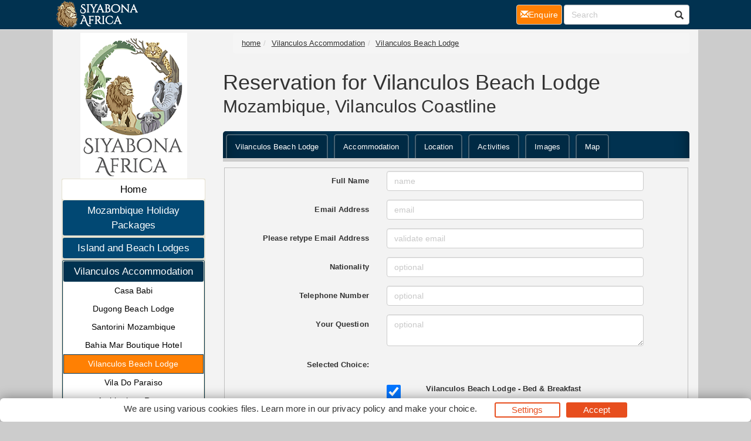

--- FILE ---
content_type: text/html; charset=UTF-8
request_url: https://www.mozambique.co.za/Mozambique_Beach_Lodging_Options-travel/reservation_mozambique-lodges-vilanculos-beach-lodge.html
body_size: 12263
content:
<!DOCTYPE html><html><head><!--berkley--><meta charset="utf-8"><meta http-equiv="content-type" content="text/html; charset=utf-8"><meta http-equiv="X-UA-Compatible" content="IE=8; IE=edge"><meta name="viewport" content="width=device-width,initial-scale=1.0"><meta name="distribution" content="global"><link rel="prev" href="https://www.mozambique.co.za/Mozambique_Beach_Lodging_Options-travel/response_mozambique-lodges-vilanculos-beach-lodge.html" /><link rel="canonical" href="https://www.mozambique.co.za/Mozambique_Beach_Lodging_Options-travel/reservation_mozambique-lodges-vilanculos-beach-lodge.html"/><meta property="og:url" content="https://www.mozambique.co.za/Mozambique_Beach_Lodging_Options-travel/reservation_mozambique-lodges-vilanculos-beach-lodge.html"><meta itemprop="image" content="https://www.mozambique.co.za"><!--metaPage--><title>Reservations - Vilanculos Beach Lodge - Mozambique</title><meta name="keywords" content="Reservation,Booking,vilanculos beach lodge,mozambique"><meta name="description" content="Reservation and Booking Page for Vilanculos Beach Lodge in Mozambique."><meta name="robots" content="all,follow"><link rel="icon" sizes="192x192" href="/favicon/siyabona-192x192.png"><link rel="apple-touch-icon" href="/favicon/siyabona-192x192.png"><link rel="apple-touch-icon" href="/favicon/apple-touch-icon-76x76.png"><link rel="apple-touch-icon" sizes="76x76" href="/favicon/apple-touch-icon-76x76.png"><link rel="apple-touch-icon" sizes="120x120" href="/favicon/apple-touch-icon-120x120.png"><link rel="apple-touch-icon" sizes="152x152" href="/favicon/apple-touch-icon-152x152.png"><link rel="apple-touch-icon" sizes="180x180" href="/favicon/apple-touch-icon-180x180.png"><link rel="apple-touch-icon" sizes="192x192" href="/favicon/apple-touch-icon-192x192.png"><meta name="msapplication-square70x70logo" content="/favicon/tile-icon-70x70.png"><meta name="msapplication-TileImage" content="/favicon/tile-icon-114x114.png"><meta name="msapplication-square150x150logo" content="/favicon/tile-icon-150x150.png"><meta name="msapplication-wide310x150logo" content="/favicon/tile-icon-310x150.png"><meta name="msapplication-square310x310logo" content="/favicon/tile-icon-310x310logo.png"><meta name="msapplication-TileColor" content="#2b5797"><meta name="msapplication-config" content="none"/><link rel="stylesheet" href="/css/mozambique.co.zaTheme.css" type="text/css" /><style type="text/css">
.consent-banner-button {text-decoration: none;background: none;border: 1px solid #000;text-wrap: nowrap;white-space: nowrap;color: rgb(231, 78, 30);border-color: rgb(231, 78, 30);background-color: transparent;border-width: 2px;padding: 8px 27px;border-radius: 3px;}#consent-banner-main {position: relative;z-index: 2147483647;}#consent-banner-modal {background: #fff;padding: 25px 10px 30px !important;box-shadow: rgba(0, 0, 0, 0.4) 0 0 20px;}#consent-banner-modal .consent-banner-modal-wrapper {display: flex;margin: 0 auto;justify-content: center;padding: 0 10px;}#consent-banner-settings h2 {padding-bottom: 15px;border-bottom: 1px solid #ededed;}#consent-banner-modal .consent-banner-modal-wrapper p {margin-bottom: 0;}#consent-banner-modal .consent-banner-modal-buttons {margin-top: 12px;text-align: center;justify-content: center;display: flex;align-items: flex-end;}#consent-banner-modal .consent-banner-modal-buttons [href="#settings"] {margin-left: 10px;}#consent-banner-settings .consent-banner-settings-buttons {margin-top: 15px;text-align: center;display: flex;justify-content: space-around;grid-gap: 5px;}#consent-banner-modal .consent-banner-modal-buttons .consent-banner-button {margin-left: 10px;}#consent-banner-settings .consent-banner-settings-buttons [href="#close"] {margin-left: 10px;}#consent-banner-settings {position: fixed;top: 50%;left: 50%;transform: translate(-50%, -50%);background: #fff;box-shadow: rgba(0, 0, 0, 0.4) 0 0 20px;padding: 20px 30px 15px;overflow-x: hidden;min-width: 500px;max-height: none;}#consent-banner-settings ul {list-style: none;padding-left: 0;}#consent-banner-settings ul label {font-weight: bold;font-size: 1.1em;margin-left: 5px;}#consent-banner-settings ul li {border-bottom: 1px solid rgba(0, 0, 0, .2);margin-bottom: 15px;}#consent-banner-settings ul p {margin-left: 25px;}.consent-banner-button:hover {color: rgba(231, 78, 30, .85);border-color: rgba(231, 78, 30, .85);}#consent-banner-settings .consent-banner-settings-buttons .consent-banner-button {flex: 1;}#consent-banner-main h2 {font-size: 18px;font-weight: bold;}#consent-banner-settings, #consent-banner-modal {border-radius: 6px;}.consent-banner-button[href="#accept"] {color: #ffffff;border-color: rgb(231, 78, 30);background-color: rgb(231, 78, 30);}.consent-banner-button[href="#accept"]:hover {background-color: rgb(220, 114, 80);border-color: rgb(220, 114, 80);}#consent-banner-modal .consent-banner-modal-wrapper h2 {display: block !important;}#consent-banner-settings > div > form div:nth-child(2) {max-height: 65vh;overflow-x: hidden;}@media (max-width:576px) {#consent-banner-settings > div > form div:nth-child(2) {max-height: none;}#consent-banner-modal {width: auto;left: 5% !important;right: 5% !important;min-width: auto;transform: translate(0, -50%) !important;}#consent-banner-settings {width: auto;top: 0;left: 0;right: 0;bottom: 0;transform: none;max-height: 100%;min-width: auto;}#consent-banner-settings .consent-banner-settings-buttons {position: fixed;bottom: 0;right: 0;left: 0;background-color: #fff;padding-top: 16px;padding-bottom: 30px;padding-left: 50px;padding-right: 50px;text-align: center;display: block;}#consent-banner-settings .consent-banner-settings-buttons .button {width: 25%;}#consent-banner-modal .consent-banner-modal-buttons {margin: 0 !important;}#consent-banner-settings .consent-banner-settings-buttons .consent-banner-button {margin: 0;display: block;margin-bottom: 10px;text-align: center;}#consent-banner-settings ul {padding-bottom: 100px;}}@media (max-width:768px) {#consent-banner-modal .consent-banner-modal-wrapper p {margin-bottom: 10px;}#consent-banner-modal .consent-banner-modal-buttons {display: block;}#consent-banner-modal .consent-banner-modal-wrapper {display: block;}#consent-banner-modal .consent-banner-modal-buttons .consent-banner-button {margin: 0;display: block;margin-bottom: 10px;text-align: center;}
}

#consent-banner-modal    {
        padding: 7px !important;
}

#consent-banner-modal .consent-banner-modal-wrapper h2
{
        display: none !important;

}

#consent-banner-modal .consent-banner-modal-buttons {
        align-items: center !important;
        margin-top: 0 !important;
}

.consent-banner-button {
  padding: 0px 27px !important;
}
</style><!--[if IE]><script type="text/javascript" src="/js/main.js"></script><script src="/js/html5shiv/3.7.3/html5shiv.min.js"></script><script src="/js/respond.js/respond.min.js"></script><link rel="stylesheet" href="/css/ieFix.css?cssBadger=1765287813" type="text/css" /><![endif]--><script src="/js/picturefill.min.js" async></script>  <meta name="msvalidate.01" content="E748297804C6E1DFECC11DCA67B0ADA8" />
</head><body><div class="pagewrap-spacer"></div><div class="page_wrap"><div class="row"><div id="navpane_left" class="col-lg-3 col-sm-3 navpane"><div class="brand" ><div class="logo"><a class="link" href="http://www.mozambique.co.za"><img src="/logos/Siyabona-Africa-Logo-2017.png" alt="http://www.mozambique.co.za"></a></div></div><nav id="navc"><ul><li id="c0" class="pp"><a href="/" class="l">Home</a><ul><li id="c25625" class="pp fl"><a href="/Vacation_Packages-Travel/Vacation_Packages.html" class="l">Mozambique Holiday Packages</a></li><li id="c25652" class="pp fl"><a href="/Mozambique_Beach_Lodging_Options-Travel/Mozambique_Beach_Lodging_Options.html" class="l">Island and Beach Lodges</a></li><li id="c25646" class="pp inp fl"><a href="/place/Vilanculos.html" class="l">Vilanculos Accommodation</a><ul><li id="c25648" class=""><a href="/Mozambique_Beach_Lodging_Options-travel/casa-babi-vilanculos.html" class="l">Casa Babi</a></li><li id="c25649" class=""><a href="/Mozambique_Beach_Lodging_Options-travel/mozambique-resorts-dugong-lodge.html" class="l">Dugong Beach Lodge</a></li><li id="c25651" class=""><a href="/Mozambique_Beach_Lodging_Options-travel/villa-santorini.html" class="l">Santorini Mozambique</a></li><li id="c33403" class=""><a href="/bahia-mar-hotel-vilanculos.html" class="l">Bahia Mar Boutique Hotel</a></li><li id="c25650" class="inp ist"><a href="/Mozambique_Beach_Lodging_Options-travel/mozambique-lodges-vilanculos-beach-lodge.html" class="l">Vilanculos Beach Lodge</a></li><li id="c28357" class=""><a href="/Mozambique_Self-Catering-travel/vila-do-paraiso.html" class="l">Vila Do Paraiso</a></li><li id="c34500" class=""><a href="/archipelago-resort-vilanculos.html" class="l">Archipelago Resort</a></li></ul></li><li id="c25666" class="pp fl"><a href="/place/Inhambane-Coastline.html" class="l">Inhambane Beach Lodges</a></li><li id="c25663" class="pp fl"><a href="/place/Pemba.html" class="l">Pemba Beach Lodges</a></li><li id="c25671" class="pp fl"><a href="/place/Maputo.html" class="l">Maputo Hotels</a></li><li id="c25683" class="pp fl"><a href="/Mozambique_Regional_Info-Travel/Mozambique_Regional_Info.html" class="l">Destination Guide</a></li><li id="c25698" class="pp fl"><a href="/Dive_Destinations-Travel/Dive_Destinations.html" class="l">Diving Spots</a></li><li id="c25720" class="pp fl"><a href="/Travel_Tips-Travel/Travel_Tips.html" class="l">Travel Tips</a></li><li id="c25741" class="pp fl"><a href="/Mozambique_Holiday_Activities-Travel/Mozambique_Holiday_Activities.html" class="l">Things to Do</a></li><li id="c25733" class="pp fl"><a href="/Mozambique_Wildlife-Travel/Mozambique_Wildlife.html" class="l">Mozambique Wildlife</a></li><li id="c25750" class="pp fl"><a href="/Marine_Life-Travel/Marine_Life.html" class="l">Marine Life</a></li><li id="c25709" class="pp fl"><a href="/Mozambique_Travel_Articles-Travel/Mozambique_Travel_Articles.html" class="l">Travel Articles</a></li><li id="c25755" class="pp fl"><a href="/About_Mozambique-Travel/About_Mozambique.html" class="l">About Mozambique</a></li></ul></li></ul></nav></div><div id="theResult" class="col-lg-9 col-sm-9 theResult product-reservation"><ul class="breadcrumb"><li><a href="/">home</a></li><li><a href="/place/Vilanculos.html">Vilanculos Accommodation</a></li><li><a href="/Mozambique_Beach_Lodging_Options-travel/mozambique-lodges-vilanculos-beach-lodge.html">Vilanculos Beach Lodge</a></li></ul><div style="overflow: hidden;position:relative;margin-bottom: 13px;"><h1 class="pn">Reservation for Vilanculos Beach Lodge<br><span class="psh">Mozambique, Vilanculos Coastline</span></h1></div><div class="sm tabs"><a  href="https://www.mozambique.co.za/Mozambique_Beach_Lodging_Options-travel/mozambique-lodges-vilanculos-beach-lodge.html" title="Overview" alt="Vilanculos Beach Lodge">Vilanculos Beach Lodge</a><a  href="https://www.mozambique.co.za/Mozambique_Beach_Lodging_Options-travel/mozambique-lodges-vilanculos-beach-lodge_accommodation.html" title="Accommodation Information" alt="Accommodation">Accommodation</a><a  href="https://www.mozambique.co.za/Mozambique_Beach_Lodging_Options-travel/mozambique-lodges-vilanculos-beach-lodge_location.html" title="Location Information" alt="Location">Location</a><a  href="https://www.mozambique.co.za/Mozambique_Beach_Lodging_Options-travel/mozambique-lodges-vilanculos-beach-lodge_activities.html" title="Activities Information" alt="Activities">Activities</a><a  href="https://www.mozambique.co.za/Mozambique_Beach_Lodging_Options-travel/mozambique-lodges-vilanculos-beach-lodge_images.html" title="View Images" alt="Images">Images</a><a  href="https://www.mozambique.co.za/Mozambique_Beach_Lodging_Options-travel/mozambique-lodges-vilanculos-beach-lodge_map.html" title="View Map" alt="Map">Map</a></div><div class="row"><div class="col-md-12"><form class="form-horizontal" action="/Mozambique_Beach_Lodging_Options-travel/reservation_mozambique-lodges-vilanculos-beach-lodge.html" method="post" id="enquiryForm" name="enquiryForm" onSubmit="return validateClientDetails()"><input type="hidden" name="prod_id" value="10235"><input type="hidden" name="res_log_session" value="61el8vci7ep878tm4tlin1it9v">
<fieldset><div class="form-group"><label class="col-md-4 control-label" for="cr_name">Full Name</label><div class="col-md-7"><input id="cr_name" name="cr_name" type="text" placeholder="name" class="form-control input-md" >  </div></div><div class="form-group"><label class="col-md-4 control-label" for="cr_email">Email Address</label><div class="col-md-7"><input id="cr_email" name="cr_email" type="text" placeholder="email" class="form-control input-md" >  </div></div><div class="form-group"><label class="col-md-4 control-label" for="emx">Please retype Email Address</label><div class="col-md-7"><input id="emx" name="emx" type="text" placeholder="validate email" class="form-control input-md" >  </div></div><div class="form-group"><label class="col-md-4 control-label" for="cr_nationality">Nationality</label><div class="col-md-7"><input id="cr_nationality" name="cr_nationality" type="text" placeholder="optional" class="form-control input-md" >  </div></div><div class="form-group"><label class="col-md-4 control-label" for="clientTel">Telephone Number</label><div class="col-md-7"><input id="clientTel" name="clientTel" type="text" placeholder="optional" class="form-control input-md" >  </div></div><div class="form-group"><label class="col-md-4 control-label" for="cr_message">Your Question</label><div class="col-md-7"><textarea id="cr_message" name="cr_message" placeholder="optional" class="form-control input-md"></textarea>  </div></div><div class="form-group"><label class="col-md-4  control-label">Selected Choice:</label></div><div class="form-group"><div class="col-md-4"></div><div class="col-md-1"><input id="b[117]" name="b[]" type="checkbox" placeholder="optional" class="w3-check" value="117" checked></div><label class="col-md-7 control-label w3-left-align" for="b[117]">Vilanculos Beach Lodge - Bed & Breakfast</label></div><div class="row" style="margin-bottom:15px;"><div class="col-md-4">&nbsp;</div><div class="col-md-7"><div id="v-cal">
  <div class="vcal-header">
    <button class="vcal-btn" data-calendar-toggle="previous">
      <svg height="24" version="1.1" viewbox="0 0 24 24" width="24" xmlns="http://www.w3.org/2000/svg">
        <path d="M20,11V13H8L13.5,18.5L12.08,19.92L4.16,12L12.08,4.08L13.5,5.5L8,11H20Z"></path>
      </svg>
    </button>

    <div class="vcal-header__label" data-calendar-label="month">
      March 2017
    </div>

    <button class="vcal-btn" data-calendar-toggle="next">
      <svg height="24" version="1.1" viewbox="0 0 24 24" width="24" xmlns="http://www.w3.org/2000/svg">
        <path d="M4,11V13H16L10.5,18.5L11.92,19.92L19.84,12L11.92,4.08L10.5,5.5L16,11H4Z"></path>
      </svg>
    </button>
  </div>

  <div class="vcal-week">
    <span>Mon</span> <span>Tue</span><span>Wed</span> <span>Thu</span> <span>Fri</span> <span>Sat</span> <span>Sun</span>
  </div>
  <div class="vcal-body" data-calendar-area="month">
  </div><span data-calendar-label="picked"></span>
</div><div id="startDateX" data-date="" ></div><div class="row"><div class="col-md-4 col-xs-4"><select name="item_day" id="item_day" class="form-control dataSelector" ><option value="">[Day]</option><option  value="1">1</option><option  value="2">2</option><option  value="3">3</option><option  value="4">4</option><option  value="5">5</option><option  value="6">6</option><option  value="7">7</option><option  value="8">8</option><option  value="9">9</option><option  value="10">10</option><option  value="11">11</option><option  value="12">12</option><option  value="13">13</option><option  value="14">14</option><option  value="15">15</option><option  value="16">16</option><option  value="17">17</option><option  value="18">18</option><option  value="19">19</option><option  value="20">20</option><option  value="21">21</option><option  value="22">22</option><option  value="23">23</option><option  value="24">24</option><option  value="25">25</option><option  value="26">26</option><option  value="27">27</option><option  value="28">28</option><option  value="29">29</option><option  value="30">30</option><option  value="31">31</option></select></div>
<div class="col-md-4 col-xs-4"><select name="item_month" id="item_month" class="form-control dataSelector"><option value="">[Month]</option><option  value="1">Jan</option><option  value="2">Feb</option><option  value="3">Mar</option><option  value="4">Apr</option><option  value="5">May</option><option  value="6">Jun</option><option  value="7">July</option><option  value="8">Aug</option><option  value="9">Sep</option><option  value="10">Oct</option><option  value="11">Nov</option><option  value="12">Dec</option></select></div><div class="col-md-4 col-xs-4"><select name="item_year" id="item_year" class="form-control dataSelector" ><option value="">[Year]</option><option  value="2025">2025</option><option  value="2026">2026</option><option  value="2027">2027</option></select></div></div></div></div><div class="form-group"><label class="col-md-4 control-label" for="adults">Adults:</label><div class="col-md-2"><select name="adults" id="adults" class="form-control input-md"><option value="1">1</option><option value="2" selected>2</option><option value="3">3</option><option value="4">4</option><option value="5">5</option><option value="6">6</option><option value="7">7</option><option value="8">8</option><option value="9">9</option><option value="10">10</option><option value="11">11</option><option value="12">12</option><option value="13">13</option><option value="14">14</option><option value="15">15</option><option value="16">16</option><option value="17">17</option><option value="18">18</option><option value="19">19</option><option value="20+">20+</option></select></div></div><div class="form-group"><label class="col-md-4 control-label" for="children">Children:</label><div class="col-md-2"><select name="children" id="children" class="form-control input-md"><option value="0">0</option><option value="1">1</option><option value="2">2</option><option value="3">3</option><option value="4">4</option><option value="5">5</option></select></div><div id="childrenAges" class="col-md-4 control-label"></div></div><div class="form-group"><label class="col-md-4 control-label" for="item_nights">Number of Nights</label><div class="col-md-7"><input id="item_nights" name="item_nights" type="text" placeholder="Number of Nights" class="form-control input-md" >  </div></div><div class="form-group">  <label class="col-md-4 control-label" for="enquiryType">Enquiry Type</label>  <div class="col-md-4">       <input type="radio" name="enquiryType" id="enquiryTypeBooking" value="booking" checked="checked" class="w3-radio">&nbsp;Booking      <input type="radio" name="enquiryType" id="enquiryTypeEnquiry" value="enquiring" class="w3-radio">&nbsp;Enquiring  </div></div><div class="form-group">  <label class="col-md-4 control-label" for="urgent">priority</label>  <div class="col-md-4">    <input type="checkbox" name="urgent" id="urgent" value="1" class="w3-check">&nbsp;Urgent  </div></div><div class="form-group">  <div class="col-md-4">&nbsp;</div>  <div class="col-md-4">      <input type="checkbox" name="detailedQuote" id="detailedQuote" value="detailedQuote" class="w3-check">&nbsp;I would like a detailed offer  </div>  <div class="col-md-4">      <input type="checkbox" name="contactMeTelephonically" id="contactMeTelephonically" value="contactMeTelephonically" class="w3-check">&nbsp;Please contact me telephonically  </div></div><div class="form-group">  <div class="col-md-4">&nbsp;</div>  <div class="col-md-7">    <label class="checkbox-inline" for="tac">      <input type="checkbox" name="tac" id="tac" value="tac" class="w3-check" checked>&nbsp;&nbsp;I have read, understood and accepted the <a href="https://www.siyabona.com/terms-conditions.html" target="_blank">Terms and Conditions</a>.    </label>  </div></div><div class="col-md-4">&nbsp;</div><button name="res_log" class="w3-btn w3-green w3-border" value="f68461e700124d301e3d892f4cf5c7d1">SUBMIT</button></fieldset></form></div></div><span class="spacer"></span><div class="bookingNotes"><b>Notes:</b><ul><li>All accommodation is subject to availability</li><li>All last minute reservations (less then 31 days prior to arrival date) are payable within 48 hours after receiving a confirmed provisional reservation via e-mail.</li><li>As accommodation availability changes from day to day all enquiries about general availability are subject to change without notice. Accommodation availability is only guaranteed once you receive a provisional reservation confirmation. In order to secure your reservation full pre-payment is required.</li></ul></div><span class="spacer"></span><div class="lau-pager">&nbsp;<a  href="https://www.mozambique.co.za/Mozambique_Beach_Lodging_Options-travel/response_mozambique-lodges-vilanculos-beach-lodge.html" title="Ask a Question" alt="Contact Us" class="min-btn left">Previous - Contact Us</a></div><div class="hlau"><div class="row"> <div class="col-md-4 col-sm-12 outerref"><a  href="https://www.mozambique.co.za/Mozambique_Beach_Lodging_Options-travel/pricing_mozambique-lodges-vilanculos-beach-lodge.html" title="Rates and Prices" alt="Rates and Prices">Rates and Prices</a></div> <div class="col-md-4 col-sm-12 outerref"><a  href="https://www.mozambique.co.za/Mozambique_Beach_Lodging_Options-travel/response_mozambique-lodges-vilanculos-beach-lodge.html" title="Ask a Question" alt="Contact Us">Contact Us</a></div> <div class="col-md-4 col-sm-12 outerref"><a  href="https://www.mozambique.co.za/Mozambique_Beach_Lodging_Options-travel/reservation_mozambique-lodges-vilanculos-beach-lodge.html" title="Request Booking" alt="Enquire" class="active">Enquire</a></div></div></div></div></div></div><nav class="navbar navbar-default  navbar-fixed-top"><div class="container-fluid rx"><div class="navbar-header"><button type="button" class="navbar-toggle collapsed" data-toggle="collapse" data-target="#navbar" aria-expanded="false" aria-controls="navbar"><span class="sr-only">Toggle navigation</span><span class="icon-bar"></span><span class="icon-bar"></span><span class="icon-bar"></span></button><a  title="home" class="navbar-brand" href="http://www.mozambique.co.za"><img src="/logos/topSmallLogo-150x50-white.png"></a><ul class="nav navbar-nav navbar-right mc"><li><a href="https://www.mozambique.co.za/Mozambique_Beach_Lodging_Options-travel/reservation_mozambique-lodges-vilanculos-beach-lodge.html" class="btn btn-default" style="color:#fff;background-color:#ff8003;margin-right: 3px;height: 42px; padding: 10px;"><span class="glyphicon glyphicon-envelope" aria-hidden="true"></span>Enquire<span class="sr-only">(current)</span></a></li>    <li><a href="/search/" class="btn btn-default"><span class="glyphicon glyphicon-search" aria-hidden="true"></span></a></li></ul></div><div id="navbar" class="navbar-collapse collapse"> <ul class="nav navbar-nav navbar-right pc"><li><a href="https://www.mozambique.co.za/Mozambique_Beach_Lodging_Options-travel/reservation_mozambique-lodges-vilanculos-beach-lodge.html" class="btn btn-default" style="margin-top: 8px;height: 34px; padding: 6px;color:#fff;background-color:#ff8003;margin-right: 3px;"><span class="glyphicon glyphicon-envelope" aria-hidden="true"></span>Enquire<span class="sr-only">(current)</span></a></li>  <li> <div class="searchBox right-inner-addon "><form method="get" action="/search/" name="TopSearch"><i class="glyphicon glyphicon-search"></i><input type="search" class="form-control" placeholder="Search" name="q" /></form></div></li> </ul> <ul class="nav navbar-nav lc"> </ul> </div> </div> </nav><div class="footerDiv"><div class="row footerTop"> <div class="col-md-12 text-center">Mozambique Holiday Lodges and Vacation Packages</div></div><div class="row footerCenter">  <div class="col-md-3 col-xs-6 col-sm-6"><ul class="footerColOne">  <li class="footerColOneHeader"><strong>Customer Support</strong></li>  <li class="footerColOneContactNum"><span class="glyphicon glyphicon-phone-alt" aria-hidden="true"></span>Tel: +27 21 424 1037</li>  <li class="footerColOneContactNum"><span class="glyphicon glyphicon-print" aria-hidden="true"></span>Fax: +27 21 424 1036</li>  <li class="footerColOneContactNum"><span class="glyphicon glyphicon-envelope" aria-hidden="true"></span><a href="mailto:reservations@siyabona.com" rel="nofollow" >Contact by Mail</a></li>  <li><strong>Business Hours</strong></li>  <li>Mon - Fri. 08:00 - 17:00</li>  <li>Saturday. 08:00 - 12:00</li>  <li class="footerColOneHeader"><strong>Booking</strong></li>  <li><a href="https://www.mozambique.co.za/contact_us.html" rel="nofollow" >Reservations and Bookings</a></li>  <li><a rel="nofollow" href="https://www.siyabona.com/terms-conditions.html" rel="nofollow" >Booking Conditions</a></li>  <li><a rel="nofollow" href="https://www.siyabona.com/mozambique-visa-passport.html" rel="nofollow" >Visa and Passport</a></li>  <li class="footerColOneHomeLink"><a rel="nofollow" href="https://www.siyabona.com/travel-confidence-guarantee.html" rel="nofollow" >About Siyabona Africa (Pty) Ltd</a></li></ul></div>  <div class="col-md-3 col-xs-6 col-sm-6"><ul class="footerColTwo">  <li class="footerColTwoHeader"><strong>Popular Pages</strong></li>  <li><a href="/Vacation_Packages-Travel/Vacation_Packages.html">Mozambique Package Holidays</a></li>  <li><a href="/Mozambique_Beach_Lodging_Options-Travel/Mozambique_Beach_Lodging_Options.html">Mozambique Beach Lodges</a></li>  <li><a href="/Dive_Destinations-travel/diving-in-mozambique.html">Diving in Mozambique</a></li>  <li><a href="/place/Vilanculos.html">Vilanculos Accommodation</a></li>  <li><a href="/place/Inhambane-Coastline.html">Inhambane Beach Lodges</a></li>  <li><a href="/Travel_Tips-travel/self-drive-tips-mozambique.html">Mozambique Self-drive Tips</a></li>  <li><a href="/Mozambique_Wildlife-Travel/Mozambique_Wildlife.html">Mozambique Wildlife</a></li><li><a href="/Mozambique_Holiday_Activities-travel/family-travel-mozambique.html">Family Travel in Mozambique</a></li></ul></div>  <div class="col-md-3 col-xs-6 col-sm-6"><ul class="footerColThree"><li class="footerColThreeHeader"><strong>Mozambique Regions</strong></li><li><a href="https://www.mozambique.co.za/Mozambique_Regional_Info-travel/bazaruto-archipelage-travel-guide.html"><li>Bazaruto</li></a>                <a href="https://www.mozambique.co.za/Mozambique_Regional_Info-travel/vilanculos-to-pemba-mozambique.html"><li>Beira</li></a>                <a href="https://www.mozambique.co.za/Mozambique_Regional_Info-travel/inhambane-mozambique.html"><li>Inhambane</li></a><a href="https://www.mozambique.co.za/Mozambique_Regional_Info-travel/pemba-and-northern-mozambique.html"><li>Pemba</li></a><a href="https://www.mozambique.co.za/Mozambique_Regional_Info-travel/maputo-inhaca.html"><li>Maputo</li></a><a href="https://www.mozambique.co.za/Mozambique_Regional_Info-travel/lake-niassa-manda-mozambique.html"><li>Lake Niassa</li></a><a href="https://www.mozambique.co.za/Mozambique_Regional_Info-travel/southern-mozambique.html"><li>Ponto do Ouro</li></a><a href="https://www.mozambique.co.za/Mozambique_Regional_Info-travel/quirimbas-archipelago-guide.html"><li>Quirimbas</li></a><a href="https://www.mozambique.co.za/Mozambique_Regional_Info-travel/vilanculos-mozambique1.html"><li>Vilanculos</li></a><a href="https://www.mozambique.co.za/Mozambique_Regional_Info-travel/en-route-to-inhambane.html"><li>Xai Xai</li></a></ul></div>  <div class="col-md-3 col-xs-6 col-sm-6"></div></div><div class="row footerBottom"> <div class="col-md-12 text-center"><div class="col-md-12 text-center">&copy;2025 Siyabona Africa (Pty)Ltd - <a href="https://www.mozambique.co.za">Mozambique Travel</a><br><a rel="nofollow" href="https://www.siyabona.com/siyabona-accreditation.html" ><img src="/images/siyabona-accreditations.gif"></a></div><a href="#consent-banner-settings">Privacy Settings</a></div></div></div><script type="text/javascript" src="/js/main.js"></script><script type="text/javascript">(function(){'use strict';var f,g=[];function l(a){g.push(a);1==g.length&&f()}function m(){for(;g.length;)g[0](),g.shift()}f=function(){setTimeout(m)};function n(a){this.a=p;this.b=void 0;this.f=[];var b=this;try{a(function(a){q(b,a)},function(a){r(b,a)})}catch(c){r(b,c)}}var p=2;function t(a){return new n(function(b,c){c(a)})}function u(a){return new n(function(b){b(a)})}function q(a,b){if(a.a==p){if(b==a)throw new TypeError;var c=!1;try{var d=b&&b.then;if(null!=b&&"object"==typeof b&&"function"==typeof d){d.call(b,function(b){c||q(a,b);c=!0},function(b){c||r(a,b);c=!0});return}}catch(e){c||r(a,e);return}a.a=0;a.b=b;v(a)}}
function r(a,b){if(a.a==p){if(b==a)throw new TypeError;a.a=1;a.b=b;v(a)}}function v(a){l(function(){if(a.a!=p)for(;a.f.length;){var b=a.f.shift(),c=b[0],d=b[1],e=b[2],b=b[3];try{0==a.a?"function"==typeof c?e(c.call(void 0,a.b)):e(a.b):1==a.a&&("function"==typeof d?e(d.call(void 0,a.b)):b(a.b))}catch(h){b(h)}}})}n.prototype.g=function(a){return this.c(void 0,a)};n.prototype.c=function(a,b){var c=this;return new n(function(d,e){c.f.push([a,b,d,e]);v(c)})};
function w(a){return new n(function(b,c){function d(c){return function(d){h[c]=d;e+=1;e==a.length&&b(h)}}var e=0,h=[];0==a.length&&b(h);for(var k=0;k<a.length;k+=1)u(a[k]).c(d(k),c)})}function x(a){return new n(function(b,c){for(var d=0;d<a.length;d+=1)u(a[d]).c(b,c)})};window.Promise||(window.Promise=n,window.Promise.resolve=u,window.Promise.reject=t,window.Promise.race=x,window.Promise.all=w,window.Promise.prototype.then=n.prototype.c,window.Promise.prototype["catch"]=n.prototype.g);}());

(function(){function l(a,b){document.addEventListener?a.addEventListener("scroll",b,!1):a.attachEvent("scroll",b)}function m(a){document.body?a():document.addEventListener?document.addEventListener("DOMContentLoaded",function c(){document.removeEventListener("DOMContentLoaded",c);a()}):document.attachEvent("onreadystatechange",function k(){if("interactive"==document.readyState||"complete"==document.readyState)document.detachEvent("onreadystatechange",k),a()})};function r(a){this.a=document.createElement("div");this.a.setAttribute("aria-hidden","true");this.a.appendChild(document.createTextNode(a));this.b=document.createElement("span");this.c=document.createElement("span");this.h=document.createElement("span");this.f=document.createElement("span");this.g=-1;this.b.style.cssText="max-width:none;display:inline-block;position:absolute;height:100%;width:100%;overflow:scroll;font-size:16px;";this.c.style.cssText="max-width:none;display:inline-block;position:absolute;height:100%;width:100%;overflow:scroll;font-size:16px;";
this.f.style.cssText="max-width:none;display:inline-block;position:absolute;height:100%;width:100%;overflow:scroll;font-size:16px;";this.h.style.cssText="display:inline-block;width:200%;height:200%;font-size:16px;max-width:none;";this.b.appendChild(this.h);this.c.appendChild(this.f);this.a.appendChild(this.b);this.a.appendChild(this.c)}
function x(a,b){a.a.style.cssText="max-width:none;min-width:20px;min-height:20px;display:inline-block;overflow:hidden;position:absolute;width:auto;margin:0;padding:0;top:-999px;left:-999px;white-space:nowrap;font:"+b+";"}function y(a){var b=a.a.offsetWidth,c=b+100;a.f.style.width=c+"px";a.c.scrollLeft=c;a.b.scrollLeft=a.b.scrollWidth+100;return a.g!==b?(a.g=b,!0):!1}function z(a,b){function c(){var a=k;y(a)&&null!==a.a.parentNode&&b(a.g)}var k=a;l(a.b,c);l(a.c,c);y(a)};function A(a,b){var c=b||{};this.family=a;this.style=c.style||"normal";this.weight=c.weight||"normal";this.stretch=c.stretch||"normal"}var B=null,D=null,E=null;function H(){if(null===D){var a=document.createElement("div");try{a.style.font="condensed 100px sans-serif"}catch(b){}D=""!==a.style.font}return D}function I(a,b){return[a.style,a.weight,H()?a.stretch:"","100px",b].join(" ")}
A.prototype.load=function(a,b){var c=this,k=a||"BESbswy",q=0,C=b||3E3,F=(new Date).getTime();return new Promise(function(a,b){null===E&&(E=!!document.fonts);if(E){var J=new Promise(function(a,b){function e(){(new Date).getTime()-F>=C?b():document.fonts.load(I(c,'"'+c.family+'"'),k).then(function(c){1<=c.length?a():setTimeout(e,25)},function(){b()})}e()}),K=new Promise(function(a,c){q=setTimeout(c,C)});Promise.race([K,J]).then(function(){clearTimeout(q);a(c)},function(){b(c)})}else m(function(){function t(){var b;
if(b=-1!=f&&-1!=g||-1!=f&&-1!=h||-1!=g&&-1!=h)(b=f!=g&&f!=h&&g!=h)||(null===B&&(b=/AppleWebKit\/([0-9]+)(?:\.([0-9]+))/.exec(window.navigator.userAgent),B=!!b&&(536>parseInt(b[1],10)||536===parseInt(b[1],10)&&11>=parseInt(b[2],10))),b=B&&(f==u&&g==u&&h==u||f==v&&g==v&&h==v||f==w&&g==w&&h==w)),b=!b;b&&(null!==d.parentNode&&d.parentNode.removeChild(d),clearTimeout(q),a(c))}function G(){if((new Date).getTime()-F>=C)null!==d.parentNode&&d.parentNode.removeChild(d),b(c);else{var a=document.hidden;if(!0===
a||void 0===a)f=e.a.offsetWidth,g=n.a.offsetWidth,h=p.a.offsetWidth,t();q=setTimeout(G,50)}}var e=new r(k),n=new r(k),p=new r(k),f=-1,g=-1,h=-1,u=-1,v=-1,w=-1,d=document.createElement("div");d.dir="ltr";x(e,I(c,"sans-serif"));x(n,I(c,"serif"));x(p,I(c,"monospace"));d.appendChild(e.a);d.appendChild(n.a);d.appendChild(p.a);document.body.appendChild(d);u=e.a.offsetWidth;v=n.a.offsetWidth;w=p.a.offsetWidth;G();z(e,function(a){f=a;t()});x(e,I(c,'"'+c.family+'",sans-serif'));z(n,function(a){g=a;t()});x(n,
I(c,'"'+c.family+'",serif'));z(p,function(a){h=a;t()});x(p,I(c,'"'+c.family+'",monospace'))})})};"undefined"!==typeof module?module.exports=A:(window.FontFaceObserver=A,window.FontFaceObserver.prototype.load=A.prototype.load);}());

var roboto400 = new FontFaceObserver("Roboto", {weight: 400});var roboto700 = new FontFaceObserver("Roboto",{weight:700});Promise.all([roboto700.load(),roboto400.load()]).then(function() {document.documentElement.className += "fonts-loaded";}, function() {document.documentElement.className += "fonts-unavailable";});
</script>
<script src="/js/functions.js"></script><!-- Google tag (gtag.js) -->
<script async src="https://www.googletagmanager.com/gtag/js?id=UA-32154672-3"></script>
<script>
  window.dataLayer = window.dataLayer || [];
  function gtag(){dataLayer.push(arguments);}
  gtag('js', new Date());

  gtag('config', 'UA-32154672-3',
{
  'cookie_domain': 'auto'
}
);
</script><script type="text/javascript">window.addEventListener("load",function(){forEach(document.querySelectorAll("#v-cal"),function(t,e){e.vc={me:e,activeDates:null,date:new Date,todaysDate:new Date,selectedDate:null,init:function(t){this.month=this.me.querySelector('[data-calendar-area="month"]'),this.next=this.me.querySelector('[data-calendar-toggle="next"]'),this.previous=this.me.querySelector('[data-calendar-toggle="previous"]'),this.label=this.me.querySelector('[data-calendar-label="month"]'),this.form=findUpByTagName(this.me,"FORM"),this.d=this.form.querySelector("#item_day"),this.m=this.form.querySelector("#item_month"),this.y=this.form.querySelector("#item_year"),0<this.d.value&&0<this.m.value&&0<this.y.value&&(this.selectedDate=this.d.value+"-"+(parseInt(this.m.value)-1)+"-"+this.y.value,this.date=new Date(this.y.value,parseInt(this.m.value)-1,this.d.value)),this.options=t,this.date.setDate(1),this.createMonth(),this.createListeners()},createListeners:function(){var a=this;this.next.addEventListener("click",function(t){t.preventDefault(),a.clearCalendar();var e=a.date.getMonth()+1;a.date.setMonth(e),a.createMonth()}),this.previous.addEventListener("click",function(t){t.preventDefault(),a.clearCalendar();var e=a.date.getMonth()-1;a.date.setMonth(e),a.createMonth()}),this.d.addEventListener("change",function(t){t.preventDefault(),a.changeDate()}),this.m.addEventListener("change",function(t){t.preventDefault(),a.clearCalendar(),a.date.setMonth(parseInt(this.value)-1),a.createMonth(),a.changeDate()}),this.y.addEventListener("change",function(t){t.preventDefault(),a.clearCalendar(),a.date.setYear(parseInt(this.value)),a.createMonth(),a.changeDate()})},changeDate:function(){var t=this;if(0<t.d.value&&0<t.m.value&&0<t.y.value&&(t.selectedDate=t.d.value+"-"+(parseInt(t.m.value)-1)+"-"+t.y.value),null!==t.selectedDate&&void 0!==t.selectedDate){t.removeActiveClass(),t.selectedDate=t.d.value+"-"+(parseInt(t.m.value)-1)+"-"+t.y.value,this.activeDates=this.me.querySelectorAll('[data-calendar-status="active"]');for(var e=0;e<this.activeDates.length;e++)t.selectedDate==this.activeDates[e].dataset.d+"-"+this.activeDates[e].dataset.m+"-"+this.activeDates[e].dataset.y&&this.activeDates[e].classList.add("vcal-date--selected")}},setDate:function(t,e,a){new Date(t,e,a);this.d.value=a,this.m.value=e,this.y.value=t,this.selectedDate=a+"-"+e+"-"+t,this.form.querySelector("#startDateX").value=this.selectedDate},createDay:function(t,e,a){var s=document.createElement("div"),i=document.createElement("span");i.innerHTML=t,s.className="vcal-date",s.setAttribute("data-d",this.date.getDate()),s.setAttribute("data-m",this.date.getMonth()),s.setAttribute("data-y",this.date.getFullYear()),1===t&&(s.style.marginLeft=0===e?6*14.28+"%":14.28*(e-1)+"%"),this.options.disablePastDays&&this.date.getTime()<=this.todaysDate.getTime()-1?s.classList.add("vcal-date--disabled"):(s.classList.add("vcal-date--active"),s.setAttribute("data-calendar-status","active")),this.date.toString()===this.todaysDate.toString()&&s.classList.add("vcal-date--today"),s.appendChild(i),this.month.appendChild(s)},dateClicked:function(){var e=this;this.activeDates=this.me.querySelectorAll('[data-calendar-status="active"]');for(var t=0;t<this.activeDates.length;t++)this.activeDates[t].addEventListener("click",function(t){e.setDate(this.dataset.y,parseInt(this.dataset.m)+1,this.dataset.d),e.removeActiveClass(),this.classList.add("vcal-date--selected")})},createMonth:function(){for(var t=this.date.getMonth();this.date.getMonth()===t;)this.createDay(this.date.getDate(),this.date.getDay(),this.date.getFullYear()),this.date.setDate(this.date.getDate()+1);this.date.setDate(1),this.date.setMonth(this.date.getMonth()-1),this.label.innerHTML=this.monthsAsString(this.date.getMonth())+" "+this.date.getFullYear(),this.dateClicked(),this.changeDate()},monthsAsString:function(t){return["January","Febuary","March","April","May","June","July","August","September","October","November","December"][t]},clearCalendar:function(){this.month.innerHTML=""},removeActiveClass:function(){for(var t=0;t<this.activeDates.length;t++)this.activeDates[t].classList.remove("vcal-date--selected")}},e.vc.init({disablePastDays:!0})})});var inject=function(e,r,t,n){if(e&&"string"==typeof e)e=document.querySelector(e);if(null!=r){var i=document.createElement("div");if(i.innerHTML=r,null!=t)for(;i.firstChild;)e.querySelector(t).insertAdjacentElement(n,i.firstChild);else{e.innerHTML="";for(var o=0;o<i.childNodes.length;o++){var c=document.importNode(i.childNodes[o],!0);e.appendChild(c)}Array.from(e.querySelectorAll("script")).forEach(function(e){var r=document.createElement("script");Array.from(e.attributes).forEach(function(e){r.setAttribute(e.name,e.value)}),r.appendChild(document.createTextNode(e.innerHTML)),e.parentNode.replaceChild(r,e)})}}};var forEach=function(array,callback,scope){for(var i=0;i<array.length;i++){callback.call(scope,i,array[i]);}};var findUpByTagName=function(e,n){for(;e.parentNode;)if((e=e.parentNode).tagName===n)return e;return null};var showChildrenAges=function(e,r){if(e&&"string"==typeof e)e=document.querySelector(e);var n="";for(i=0;i<r;i++){for(n+="Child #"+(i+1)+" age in yrs:",n+='<select id="childAge['+i+']" name="childAge['+i+']">',ii=0;ii<18;ii++)n+='<option value="'+ii+'">'+ii+"</option>";n+="</select>",n+="<br />"}inject(findUpByTagName(e,"FORM").querySelector("#childrenAges"),n)};forEach(document.querySelectorAll("#children"),function(e,n){n.addEventListener("click",function(e){console.log(this);showChildrenAges(this,parseInt(this.value));})});</script><script type="text/javascript">function ready(e){"loading"!=document.readyState?e():document.addEventListener?document.addEventListener("DOMContentLoaded",e):document.attachEvent("onreadystatechange",function(){"loading"!=document.readyState&&e()})}function isObject(e){return"object"==typeof e&&null!==e}function applyStyles(e,t){if(null!==e)for(var n of Object.keys(t||{}))e.style[n]=t[n]}function applySimpleMarkdown(e){return(e||"").replace(/\[([^\]]+)\]\(([^\)]+)\)/g,'<a href="$2">$1</a>').replace(/\*\*\s?([^\n]+)\*\*/g,"<b>$1</b>").replace(/\_\_\s?([^\n]+)\_\_/g,"<b>$1</b>").replace(/\*\s?([^\n]+)\*/g,"<i>$1</i>").replace(/\_\s?([^\n]+)\_/g,"<i>$1</i>")}function createAndApplyButton(e,t,n){if(null!=t&&""!==t){var a=document.createElement("a");a.setAttribute("href","#"+e),a.classList.add("consent-banner-button"),a.textContent=t,n.appendChild(a)}}function addEventListener(e,t,n){if(null===e)return null;e.addEventListener&&e.addEventListener(t,n),e.forEach&&e.forEach(e=>e.addEventListener(t,n))}function isConsentStateProvided(e){return null!==e}function loadConsentState(){return console.warn("ConsentBannerJS: loadConsentState function is not provided"),null}function saveConsentState(e){return console.warn("ConsentBannerJS: saveConsentState function is not provided"),null}function createMain(e){var t=document.createElement("div");return t.setAttribute("id","consent-banner-main"),t.style.display="none",t}function createWall(e){var t=document.createElement("div");return t.setAttribute("id","consent-banner-wall"),t}function createModal(e){var t=document.createElement("div");t.style.display="none",t.setAttribute("id","consent-banner-modal"),t.innerHTML='<div class="consent-banner-modal-wrapper"><div><h2></h2><p></p></div><div class="consent-banner-modal-buttons"></div></div>',t.querySelector("h2").textContent=e.modal.title,t.querySelector("p").innerHTML=applySimpleMarkdown(e.modal.description);var n=t.querySelector(".consent-banner-modal-buttons");return createAndApplyButton("settings",e.modal.buttons.settings,n),createAndApplyButton("close",e.modal.buttons.close,n),createAndApplyButton("reject",e.modal.buttons.reject,n),createAndApplyButton("accept",e.modal.buttons.accept,n),t}function createSettings(e,t){var n=isConsentStateProvided(t),a=document.createElement("div");a.setAttribute("id","consent-banner-settings"),a.style.display="none",a.innerHTML='<div><form><h2></h2><div><p></p><ul></ul></div><div class="consent-banner-settings-buttons"></div></form></div>',a.querySelector("h2").textContent=e.settings.title,a.querySelector("p").innerHTML=applySimpleMarkdown(e.settings.description);var r=a.querySelector(".consent-banner-settings-buttons");createAndApplyButton("reject",e.settings.buttons.reject,r),createAndApplyButton("close",e.settings.buttons.close,r),createAndApplyButton("save",e.settings.buttons.save,r),createAndApplyButton("accept",e.settings.buttons.accept,r);var o=e.consent_types;for(var s of Object.keys(o||{})){var i=document.createElement("li"),d=document.createElement("label"),l=document.createElement("p"),c=document.createElement("input");c.setAttribute("type","hidden"),c.setAttribute("name",o[s].name),c.setAttribute("value","denied");var u=document.createElement("input");u.setAttribute("type","checkbox"),u.setAttribute("name",o[s].name),u.setAttribute("value","granted"),u.setAttribute("id",o[s].name),(n&&"granted"===t[o[s].name]||!n&&"granted"===o[s].default)&&u.setAttribute("checked","checked"),(n&&"denied"===t[o[s].name]||!n&&"denied"===o[s].default)&&u.removeAttribute("checked"),"required"===o[s].default&&(u.setAttribute("checked","checked"),u.setAttribute("disabled","disabled"),c.setAttribute("value","granted")),d.textContent=o[s].title,d.setAttribute("for",o[s].name),l.innerHTML=applySimpleMarkdown(o[s].description),i.appendChild(c),i.appendChild(u),i.appendChild(d),i.appendChild(l),a.querySelector("ul").appendChild(i)}return a}function updateSettings(e,t,n){var a=isConsentStateProvided(n),r=t.consent_types;for(var o of Object.keys(r||{})){var s=e.querySelector('[type="checkbox"][name="'+r[o].name+'"]');(a&&"granted"===n[r[o].name]||!a&&"granted"===r[o].default)&&s.setAttribute("checked","checked"),(a&&"denied"===n[r[o].name]||!a&&"denied"===r[o].default)&&s.removeAttribute("checked"),"required"===r[o].default&&(s.setAttribute("checked","checked"),s.setAttribute("disabled","disabled"))}}function hideMain(e){e.style.display="none",hideWall(e)}function showWall(e){var t=e.querySelector("#consent-banner-wall");t.style.background="rgba(0, 0, 0, .7)",t.style.position="fixed",t.style.top="0",t.style.right="0",t.style.left="0",t.style.bottom="0"}function hideWall(e){var t=e.querySelector("#consent-banner-wall");t.style.position="static",t.style.background="none"}function showModal(e){e.style.display="block",e.querySelector("#consent-banner-modal").style.display="block"}function hideModal(e){e.style.display="block",e.querySelector("#consent-banner-modal").style.display="none"}function showSettings(e){e.style.display="block",e.querySelector("#consent-banner-settings").style.display="block",showWall(e)}function hideSettings(e){e.style.display="block",e.querySelector("#consent-banner-settings").style.display="none",hideWall(e)}function consentBannerJsMain(e){var t=document.querySelector("body"),n=loadConsentState(),a=createMain(e),r=createWall(e),o=createModal(e),s=createSettings(e,n);a.appendChild(r),r.appendChild(o),r.appendChild(s),addEventListener(s.querySelector('[href="#accept"]'),"click",function(t){t.preventDefault();var n=e.consent_types,r={};for(var o of Object.keys(n||{}))r[n[o].name]="granted";updateSettings(s,e,r),saveConsentState(r),hideMain(a),document.body.dispatchEvent(new CustomEvent("consent-banner.hidden"))}),addEventListener(o.querySelector('[href="#accept"]'),"click",function(t){t.preventDefault();var n=e.consent_types,r={};for(var o of Object.keys(n||{}))r[n[o].name]="granted";updateSettings(s,e,r),saveConsentState(r),hideMain(a),document.body.dispatchEvent(new CustomEvent("consent-banner.hidden"))}),addEventListener(s.querySelector('[href="#close"]'),"click",function(e){e.preventDefault(),hideSettings(a),isConsentStateProvided(n)||showModal(a)}),addEventListener(o.querySelector('[href="#settings"]'),"click",function(e){e.preventDefault(),hideModal(a),showSettings(a),document.body.dispatchEvent(new CustomEvent("consent-banner.shown"))}),addEventListener(o.querySelector('[href="#reject"]'),"click",function(t){t.preventDefault();var n=e.consent_types,r={};for(var o of Object.keys(n||{}))r[n[o].name]="denied";saveConsentState(r),updateSettings(s,e,r),hideMain(a),document.body.dispatchEvent(new CustomEvent("consent-banner.hidden"))}),addEventListener(s.querySelector('[href="#reject"]'),"click",function(t){t.preventDefault();var n=e.consent_types,r={};for(var o of Object.keys(n||{}))r[n[o].name]="denied";saveConsentState(r),updateSettings(s,e,r),hideMain(a),document.body.dispatchEvent(new CustomEvent("consent-banner.hidden"))}),addEventListener(s.querySelector('[href="#save"]'),"click",function(e){e.preventDefault(),s.querySelector("form").requestSubmit()}),addEventListener(s.querySelector("form"),"submit",function(t){t.preventDefault();let n=new FormData(t.target);saveConsentState(consentState=Object.fromEntries(n)),updateSettings(s,e,consentState),hideMain(a),document.body.dispatchEvent(new CustomEvent("consent-banner.hidden"))}),addEventListener(t.querySelector('[href$="#consent-banner-settings"]'),"click",function(e){e.preventDefault(),showSettings(a),hideModal(a),document.body.dispatchEvent(new CustomEvent("consent-banner.shown"))}),addEventListener(t,"consent-banner.show-settings",function(e){e.preventDefault(),showSettings(a),hideModal(a),document.body.dispatchEvent(new CustomEvent("consent-banner.shown"))}),t.appendChild(a),!0!==isConsentStateProvided(n)&&(!0===e.display.wall&&showWall(a),"bar"===e.display.mode&&(applyStyles(o,{position:"fixed",bottom:0,left:0,right:0,"border-bottom":"none","border-left":"none","border-right":"none",padding:"5px"}),applyStyles(o.querySelector("h2"),{display:"none"}),applyStyles(o.querySelector(".consent-banner-modal-buttons"),{"margin-left":"20px"}),showModal(a),document.body.dispatchEvent(new CustomEvent("consent-banner.shown"))),"modal"===e.display.mode&&(applyStyles(o,{position:"fixed",top:"50%",left:"50%",transform:"translate(-50%, -50%)"}),applyStyles(o.querySelector(".consent-banner-modal-wrapper"),{display:"block"}),showModal(a),document.body.dispatchEvent(new CustomEvent("consent-banner.shown"))),"settings"===e.display.mode&&(showSettings(a),document.body.dispatchEvent(new CustomEvent("consent-banner.shown"))))}window.cookiesBannerJs=function(e,t,n){loadConsentState=e,saveConsentState=t,ready(consentBannerJsMain.bind(null,n))};
  var config={display:{mode:"bar"},consent_types:[{name:"analytics_storage",title:"Analytics storage",description:"Enables storage, such as cookies, related to analytics (for example, visit duration)",default:"granted"},{name:"ad_storage",title:"Ads storage",description:"Enables storage, such as cookies, related to advertising [link](https://www.google.com)",default:"granted"},{name:"ad_user_data",title:"User Data",description:"Sets consent for sending user data to Google for online advertising purposes.",default:"granted"},{name:"ad_personalization",title:"Personalization",description:"  Sets consent for personalized advertising.",default:"granted"}],settings:{title:"Cookies Settings",description:"In order to provide you with best experience we use various...",buttons:{save:"Save preferences",close:"Close"}},modal:{title:"Cookies",description:"We are using various cookies files. Learn more in our [privacy policy](https://www.siyabona.com/privacy-and-security.html) and make your choice.",buttons:{accept:"Accept",settings:"Settings"}}};

      cookiesBannerJs(
        function() {
          try {
            return JSON.parse(localStorage.getItem('consent_preferences'));
          } catch (error) {
           return null;
          }
        },
        function(consentState) {
          gtag('consent', 'update', consentState);
          localStorage.setItem('consent_preferences', JSON.stringify(consentState));
        },
        config
      );

</script></body></html>

--- FILE ---
content_type: application/javascript
request_url: https://www.mozambique.co.za/js/functions.js
body_size: 2944
content:
function iModal(e) {
    var o = $('<div id="imageModal" class="modal fade"><div class="modal-dialog"> <div class="modal-content"> <div class="modal-body text-center"><div class="dialog-inner"></div><h2 class="caption"></h2></div></div></div></div>');
    console.log(e), e.appendTo(o.find(".dialog-inner")), $(o).modal(), $(o).on("hidden.bs.modal", function() {
        $(this).remove()
    })
}

function updateMenu(e) {
    for (scID in e) $(".sc" + e[scID]).parent().parent().addClass("openThisOne openThisOneYouDid").show(), $(".sc" + e[scID]).children().addClass("onThisLink")
}

function showTopNav(e) {
    clearTimeout(toID), $(".superCatTopMenu").hide(), $("#topCat" + e).fadeToggle(500), $("#topCat" + e).mouseout(function() {
        toID = setTimeout(function() {
            $("#topCat" + e).hide(500)
        }, topMenuTimeOutClose), console.log("Handler for .mouseout() called.")
    })
}

function seeMore() {
    $("#pictoSlide").animate({
        bottom: "+=127px"
    })
}

function goBack() {
    $("#pictoSlide").animate({
        bottom: "-=127px"
    })
}

function randomFromTo(e, o) {
    return Math.floor(Math.random() * (o - e + 1) + e)
}

function callParentMenu() {
    $(".youAreHere").children("div").stop(!0, !0).slideDown("medium")
}

function showTopBox(e) {
    "block" == $("#topBox" + e).css("display") ? ($(".navTopBox").hide("blind"), $("#topBoxButton" + e).removeClass("topNavOn")) : ($("#topBox" + e).children().eq(1).click(), $("#topBox" + e).children(".openHere").click(), $(".navTopBox").hide(), $("#topBox" + e).show("blind"), $(".navTopHead").removeClass("topNavOn"), $("#topBoxButton" + e).addClass("topNavOn"))
}

function ucfirst(e) {
    return e.charAt(0).toUpperCase() + e.slice(1)
}

function toggleProdShow(e) {
    var o = $('<div id="iDayProdModal" class="modal fade iDayModal"><div class="modal-dialog"> <div class="modal-content"> <div class="modal-body text-center"><div class="dialog-inner iDayProdContent"></div></div><div class="close text-center">Close</div></div></div>');
    $(o).modal(), $(o).on("hidden.bs.modal", function() {
        $(this).remove()
    }), postCommands = {}, postCommands.command = "toggleProdShow", postCommands.prodID = e;
    var a = $.post("/expProdInfoData.php", postCommands);
    a.complete(function() {
        if (d = {}, d = jQuery.parseJSON(a.responseText), "complete" == d[postCommands.command]) {
            o.attr("id", "iDayProdModal" + e), o.find(".dialog-inner").html(d.html);
            for (tKey in typeArray) $(".popinProd" + ucfirst(typeArray[tKey])).hide();
            $(".popinProd" + ucfirst(typeArray[0])).show()
        }
        o.find(".close").click(function(e) {
            $(o).modal("hide")
        })
    }), a.error(function(e, o, a) {
        alert("status: " + e.status + "\nthrownError: " + a + "\ncommand: " + postCommands.command)
    })
}

function toggleProdShowOld(e) {
    $(".greyOverlay").remove(), $(".iDayProdModal").remove(), postCommands = {}, postCommands.command = "toggleProdShow", postCommands.prodID = e;
    var o = $.post("/expandProdInfoData.php", postCommands);
    o.complete(function() {
        if (d = {}, d = jQuery.parseJSON(o.responseText), "complete" == d[postCommands.command]) {
            $("body").append('<div class="greyOverlay" id="greyOverlay' + e + '" onclick="closeModal()"></div>'), $("body").append('<div class="iDayProdModal" id="iDayProdModal' + e + '" ></div>'), $("#iDayProdModal" + e).html(d.html);
            for (tKey in typeArray) $(".popinProd" + ucfirst(typeArray[tKey])).hide();
            $(".popinProd" + ucfirst(typeArray[0])).show()
        }
    }), o.error(function(e, o, a) {
        alert("status: " + e.status + "\nthrownError: " + a + "\ncommand: " + postCommands.command)
    })
}

function closeModal() {
    $(".greyOverlay").remove(), $(".iDayProdModal").remove()
}

function nextImage(e) {
    $("#popinImage").attr("src", "[data-uri]"), imagePopCnt++, void 0 == d.images[imageType][imagePopCnt] && (imagePopCnt = 0), $("#popinImage").attr("src", "/images/" + d.images[imageType][imagePopCnt].filename), $("#popinImageAlt").html(d.images[imageType][imagePopCnt].alt)
}

function prevImage(e) {
    $("#popinImage").attr("src", "[data-uri]"), imagePopCnt--, void 0 == d.images[imageType][imagePopCnt] && (imagePopCnt = 0), $("#popinImage").attr("src", "/images/" + d.images[imageType][imagePopCnt].filename), $("#popinImageAlt").html(d.images[imageType][imagePopCnt].alt)
}

function changeToImageType(e) {
    $("#popinImage").attr("src", "[data-uri]"), imageType = e, $(".popinImageType").removeClass("thisOneSelected"), $(".imageType" + imageType).addClass("thisOneSelected"), imagePopCnt = 0, $("#popinImage").attr("src", "/images/" + d.images[imageType][imagePopCnt].filename), $("#popinImageAlt").html(d.images[imageType][imagePopCnt].alt);
    for (tKey in typeArray) $(".popinProd" + ucfirst(typeArray[tKey])).hide();
    $(".popinProd" + ucfirst(e)).show()
}


function showMobile(){
 console.log("Mobile");
    if ($(".navbar").length > 0 ) {
        if ($(".accordBox.mobile").length == 0 ) {
            var container = $("<div class=\"accordBox mobile\" style=\"display:none;\"></div>");
         if ($(".accordBox").length > 0 ) {           
            $(container).append($(".accordBox").clone());
            $(container).insertBefore($(".nav.navbar-nav.lc"));
            $( ".accordBox.mobile" ).toggle();

            $( document ).ready(function() {

                $(".accordBox.mobile .b").css('display', '');
                $(".accordBox.mobile .openThisOneYouDid").show();

                $(".accordBox.mobile  .menuOpenButton").click(function(event){
                    event.preventDefault();
                     var accordBox = $( this ).closest(".accordBox");
                     accordBox.removeClass( "selected" );
                    //$(this).closest(".accordBox").next().fadeToggle(500);
                });      
                
                $(".accordBox.mobile .menuOpenLink").click(function(event){
                    event.preventDefault();
                    var accordBox = $( this ).closest(".accordBox");
                        accordBox.addClass( "selected" );
                        //accordBox.find(".b").css('display', 'block');
                });  

            
            });

            $(".accordBox.mobile .openThisOne.openThisOneYouDid").closest('table').prependTo('.accordBox.mobile');

            } else {

                $(container).append($("#navc").clone());
                $(container).insertBefore($(".nav.navbar-nav.lc"));
                $( ".accordBox.mobile" ).toggle();
            
            }

        }
    }

}

function dryrun() {
    var e = ($(".nav.navbar-nav.navbar-right.pc").parent().offset().top, $(".nav.navbar-nav.navbar-right.pc"));
    if ($(document).width() > 1006)
        if ($(".nav .overflow").length > 0) {
            var o = $(".overflow > .dropdown-menu"),
                a = $(".nav.navbar-nav.lc > li");
            if (a.last().eq(0).outerWidth(!0) + a.last().eq(0).offset().left > e.eq(0).offset().left)
                for (; a.last().eq(0).outerWidth(!0) + a.last().eq(0).offset().left > e.eq(0).offset().left;) $(".nav.navbar-nav.lc > li:nth-last-child(2)").prependTo(o);
            else {
                var n = $(".overflow > .dropdown-menu > li").first();
                if (n.length > 0) {
                    for (n.appendTo(".nav.navbar-nav.lc"); n.length > 0 && !(n.offset().left + n.outerWidth(!0) > $(".nav.navbar-nav.navbar-right.pc").offset().left);) {
                        var n = $(".overflow > .dropdown-menu > li").first();
                        n.appendTo(".nav.navbar-nav.lc")
                    }
                    n.length > 0 ? n.prependTo(o) : $(".overflow").remove(), $(".overflow").appendTo(".nav.navbar-nav.lc")
                } else $(".overflow").remove()
            }
        } else {
            var a = $(".nav.navbar-nav.lc > li").last();
            a.eq(0).outerWidth(!0) + a.eq(0).offset().left > e.eq(0).offset().left && $('<li class="dropdown overflow"><a href="#" class="dropdown-toggle" data-toggle="dropdown" role="button" aria-haspopup="true" aria-expanded="false">More<span class="caret"></span></a><ul class="dropdown-menu"></ul></li>').appendTo(".nav.navbar-nav.lc"), a = $(".nav.navbar-nav.lc > li");
            var o = $(".overflow > .dropdown-menu");
            if (a.length > 1)
                for (; a.last().eq(0).outerWidth(!0) + a.last().eq(0).offset().left > e.eq(0).offset().left;) $(".nav.navbar-nav.lc > li:nth-last-child(2)").prependTo(o)
        } else if ($(".nav .overflow").length > 0) {
        for (; $(".overflow > .dropdown-menu > li").length > 0;) {
            var n = $(".overflow > .dropdown-menu > li").first();
            n.appendTo(".nav.navbar-nav.lc")
        }
        $(".overflow").remove()
    }
}
var imagePopCnt = 0,
    imageType = "general",
    breadCrumsNav = [],
    typeArray = [];
typeArray[0] = "general", typeArray[1] = "accommodation", typeArray[2] = "location", typeArray[3] = "activities";
var topMenuTimeOutClose = 1e3,
    toID = -1;
$(document).ready(function() {
    $("a.gallery").click(function(e) {
        e.preventDefault();
        var o = $(this).attr("href"),
            a = $("<img />", {
                id: "dynamic",
                src: o,
                alt: "myalt"
            });
        $(this).find("img").attr("alt") ? $("#imageModal").find(".caption").html($(this).find("img").attr("alt")) : $("#imageModal").find(".caption").html(""), iModal(a)
    }), $(".accordBox .menuOpenButton").click(function() {
        $(this).closest(".accordMe").next().fadeToggle(500)
    }), $(".accordBox .menuOpenLink").click(function() {
        $(this).closest(".accordMe").next().show(500)
    }), $(".accordBox .b").hide(), $(".openThisOne").show(), $(window).on("hashchange", function() {
        window.scrollTo(window.scrollX, window.scrollY - 70)
    }), $(".navItem").hover(function() {
        $(this).children("div").stop(!0, !0).slideDown("medium"), $(this).children("a").stop(!0, !0).addClass("iHaveOpened")
    }, function() {
        $(this).children("div").stop(!0, !0).hide(), $(this).children("a").stop(!0, !0).removeClass("iHaveOpened")
    }), $(".navItems").hide(), $(".openThisOne").show();
    $("form :input").change(function() {
        if ($(this).val().length > 0) {
            $(this).closest("form").attr("name");
            ga("send", "event", "Forms", "click", "Form input", $(this).attr("name"))
        }
    }), $("form").bind("submit", function() {
        ga("send", "event", "Forms", "click", "Form submit", "Submit")
    }), $("ul.tabs li, div.ctabs ul.tc li a").click(function() {
        ga("send", "event", "UI", "click", "TabSwitch", $(this).text())
    }), $("span.intro h3 a,span.intro h2 a,span.intro h1 a").on("click", function() {
        ga("send", "event", "UI", "click", "AccordianSwitch", $(this).text())
    })
});
var timeoutID;
$(window).load(function() {
        $(".navbar").length > 0 && (clearTimeout(timeoutID), timeoutID = window.setTimeout(dryrun, 100), 1006 > $(document).width() && showMobile(), $(window).resize(function() {
            clearTimeout(timeoutID), timeoutID = window.setTimeout(dryrun, 300), $(document).width() > 1006 ? ($(".navbar-collapse.collapse.in").length > 0 && $("#navbar").collapse("toggle"), $(".accordBox.mobile").remove()) : showMobile()
        }))
    }),
    function() {
        var e, o;
        jQuery.uaMatch = function(e) {
            e = e.toLowerCase();
            var o = /(chrome)[ \/]([\w.]+)/.exec(e) || /(webkit)[ \/]([\w.]+)/.exec(e) || /(opera)(?:.*version|)[ \/]([\w.]+)/.exec(e) || /(msie) ([\w.]+)/.exec(e) || e.indexOf("compatible") < 0 && /(mozilla)(?:.*? rv:([\w.]+)|)/.exec(e) || [];
            return {
                browser: o[1] || "",
                version: o[2] || "0"
            }
        }, e = jQuery.uaMatch(navigator.userAgent), o = {}, e.browser && (o[e.browser] = !0, o.version = e.version), o.chrome ? o.webkit = !0 : o.webkit && (o.safari = !0), jQuery.browser = o
    }();